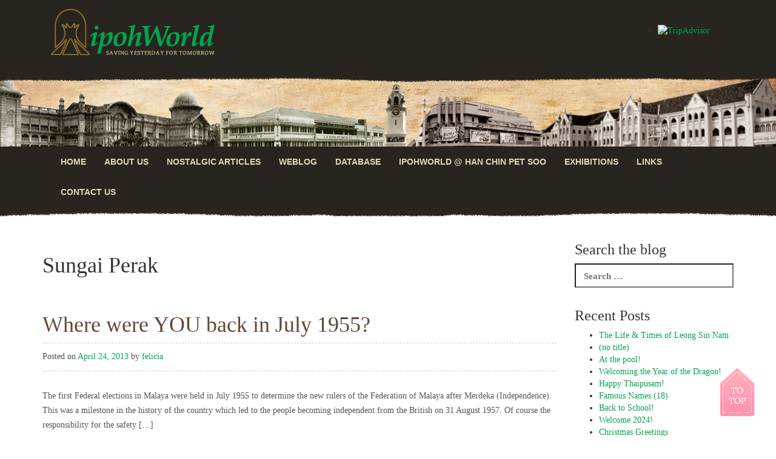

--- FILE ---
content_type: text/css
request_url: https://www.ipohworld.org/wp-content/themes/ipohworld/includes/css/bootstrap-wp.css
body_size: 1599
content:
/*  
 * 
 * Here are a few needed CSS additions to integrate bootstrap truly into WordPress, 
 * We kept this slim as possible. Try to avoi any overwriting if not really needed.  
 */


/* First fixing the dropdown menu. 
 * Most stuff is handled by the walker, but some styles need to be added too.   
 * Here we are removing the ">" from the original bootstrap styles, so it works for 2nd and 3rd level dropdown too.. 
 * (actually not cool to use more than 1 level dropdown, but if YOU or your users want to do this, it won't break the layout now ;)  */ 
.dropdown-menu li a {
	display: block;
	padding: 3px 20px;
	clear: both;
	font-weight: normal;
	line-height: 1.428571429;
	color: #333;
	white-space: nowrap;
}
.dropdown-menu li a:hover,
.dropdown-menu li a:focus {
  color: #ffffff;
  text-decoration: none;
  background-color: #357ebd;
  background-image: -webkit-gradient(linear, left 0%, left 100%, from(#428bca), to(#357ebd));
  background-image: -webkit-linear-gradient(top, #428bca, 0%, #357ebd, 100%);
  background-image: -moz-linear-gradient(top, #428bca 0%, #357ebd 100%);
  background-image: linear-gradient(to bottom, #428bca 0%, #357ebd 100%);
  background-repeat: repeat-x;
  filter: progid:DXImageTransform.Microsoft.gradient(startColorstr='#ff428bca', endColorstr='#ff357ebd', GradientType=0);
}
.dropdown-menu ul { list-style: none; }

/* Some modified padding for the bootstrap container. 
 * Now you can make many styles of design easily. 
 * Try with giving the .container class just a background colour and have a look. ;) 
 */ 
.container { padding: 0 15px 15px 15px; }
